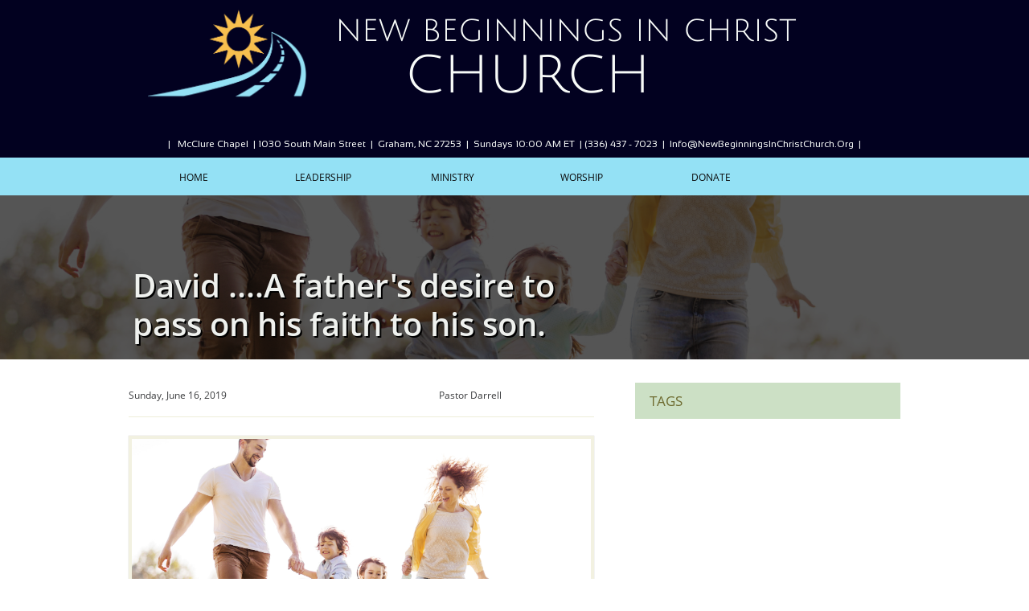

--- FILE ---
content_type: text/html
request_url: https://newbeginningsinchristchurch.org/blog/david-a-father-s-desire-to-pass-on-his-faith-to-his-son
body_size: 7609
content:
<!DOCTYPE html PUBLIC "-//W3C//DTD XHTML 1.0 Transitional//EN" "http://www.w3.org/TR/xhtml1/DTD/xhtml1-transitional.dtd">
<html xmlns="http://www.w3.org/1999/xhtml">
<head>
<title>Post Page</title>
<meta http-equiv="Content-Type" content="text/html; charset=utf-8"/>
<meta http-equiv="X-UA-Compatible" content="IE=edge">
<meta name="SKYPE_TOOLBAR" content="SKYPE_TOOLBAR_PARSER_COMPATIBLE"/>
<meta name="HandheldFriendly" content="True" />
<meta name="MobileOptimized" content="1024" />
<meta name="viewport" content="width=1024" /> 
<meta name="twitter:card" content="summary"/>
<meta property="og:image" content="https://storage.googleapis.com/wzsitethumbnails/site-49226092/800x500.jpg"/>
<meta property="og:image:width" content="800"/>
<meta property="og:image:height" content="500"/>

<script type="text/javascript">
var _fc;window.getInsights=function(a,b){_fc||(_fc=a,a=null),window.AMInsights?(_fc&&(_fc(window.AMInsights),_fc=null),a&&a(window.AMInsights)):(b=b||25,setTimeout(function(){window.getInsights(a,2*b)},b))};
</script>
<script type="text/javascript" src="https://assets.mywebsitebuilder.com/assets/t.js?brand=SiteBuilder&v=g-202507311507277730" async></script>
<script type="text/javascript">
window.getInsights(function(insights){insights.init('e2d20572-e279-4800-9117-6b629035defd');});
</script>

<link rel='stylesheet' type='text/css' href='https://components.mywebsitebuilder.com/g-202507311507277730/viewer-sitebuilder/viewer.css'/>

<script type='text/javascript'>
var PageData = {"baseAddress":"newbeginningsinchristchurch.org","ServicesBasePath":"","isTablet":false,"siteSettings":{"doneFirstPublish":"true","enableColumnsGrid":"true","HighlightSnappedElements":"true","isFirstMobileUse":"true","showAlwaysColumnsGrid":"false","SnapEnabled":"true","SnapToColumnsGrid":"true","SnapToElements":"true","SnapToRulers":"true"},"defaultAjaxPageID":"id1538217989282","PageNotFound":false};
var Global = {"FacebookAppID":null,"IsMobileView":false,"IsTabletView":false,"IsMobileClient":false,"CloudflareOptions":6,"SiteID":49226092};
var SiteInformation = {"groupId":49226092,"isPublished":false,"limitations":{"video":{"limitation":{"isLimited":true},"dialog":{"isDiscount":false}},"pages":{"limitation":{"isLimited":true},"dialog":{"isDiscount":false}},"ecommerce":{"limitation":{"isLimited":true},"dialog":{"isDiscount":false}},"publish":{"limitation":{"isLimited":true},"dialog":{"isDiscount":false}},"stats":{"limitation":{"isLimited":false},"dialog":{"isDiscount":false}},"storage":{"limitation":{"isLimited":true},"dialog":{"isDiscount":false}},"file":{"limitation":{"isLimited":true},"dialog":{"isDiscount":false}},"premium":{"limitation":{"isLimited":false},"dialog":{"isDiscount":false}},"mobile":{"limitation":{"isLimited":true},"dialog":{"isDiscount":false}},"newSites":{"limitation":{"isLimited":true},"dialog":{"isDiscount":false}},"favicon":{"limitation":{"isLimited":true},"dialog":{"isDiscount":false}},"embedded":{"limitation":{"isLimited":true},"dialog":{"isDiscount":false}},"bannerFeature":{"limitation":{"isLimited":false},"dialog":{"isDiscount":false},"iframeUrl":"https://components.mywebsitebuilder.com/sitebuilder/freebanner.html","iframeHeight":"66px"},"history":{"limitation":{"isLimited":true},"dialog":{"isDiscount":false}},"posts":{"limitation":{"isLimited":true},"dialog":{"isDiscount":false}},"hdvideo":{"limitation":{"isLimited":true},"dialog":{"isDiscount":false}},"totalPages":{"limitation":{"isLimited":true},"dialog":{"isDiscount":false}},"advancedStats":{"limitation":{"isLimited":false},"dialog":{"isDiscount":false}},"form":{"limitation":{"isLimited":true},"dialog":{"isDiscount":false}}},"isPremium":true,"isSaved":false,"siteType":0,"isTemplate":false,"baseVersion":"89406764","isFirstSiteVersion":false,"hasSites":false,"storeInformation":{},"appMarketInformation":{}};
var Settings = {"UserStorageUrlsMap":{"2":"https://wzukusers.blob.core.windows.net/user-{0}/","6":"https://storage.googleapis.com/wzukusers/user-{0}/","61":"https://storage.googleapis.com/wzukusers/user-{0}/","100":"https://storage.googleapis.com/te-hosted-sites/user-{0}/","105":"https://storage.googleapis.com/te-sitey-sites/user-{0}/","103":"https://storage.googleapis.com/te-websitebuilder-sites/user-{0}/","102":"https://storage.googleapis.com/te-sitelio-sites/user-{0}/","106":"https://storage.googleapis.com/te-sitebuilder-sites/user-{0}/"},"WebzaiStorageUrlsMap":{"2":"https://wzuk.blob.core.windows.net/assets/","6":"https://storage.googleapis.com/wzuk/assets/","61":"https://storage.googleapis.com/wzuk/assets/"},"InsightsTrackerUrl":"https://assets.mywebsitebuilder.com/assets","GoogleMapsApiKey":"AIzaSyB0Y_Se6ML5I_sabSoSyMg004wY1XUoBaY","RecaptchaSiteKey":"6LeezEMUAAAAABxJKN1gbtMmzRN6C2CfFD1E6r0U","StaticContentUrl":"https://webzaidev.blob.core.windows.net/","ServiceAddress":"https://editor.sitebuilder.com/","ApplicationRoot":"https://components.mywebsitebuilder.com/g-202507311507277730","Brand":6,"ApplicationDomain":"sitebuilder.com","YoutubeApiKey":"","InstagramClientId":"483843269120637","AppsIframeRoot":"https://components.mywebsitebuilder.com","AppVersion":"g-202507311507277730","DevelopmentMode":"","ServiceEndpoints":{"Store":{"EmbedApi":"https://embed.sitebuilder.com/dist/src/","PublicApi":"https://store-api.sitebuilder.com/v1/"},"Storage":null},"ImageProxy":"https://images.builderservices.io/s/?","DataProxy":"https://data.mywebsitebuilder.com","IsApiPartner":false,"BrandName":"SiteBuilder","RaygunSettings":null,"FreeBannerUrl":"https://components.mywebsitebuilder.com/sitebuilder/freebanner.html"};

</script>
<script src='https://components.mywebsitebuilder.com/g-202507311507277730/viewer/viewer.js' type='text/javascript'></script>

<script src='https://storage.googleapis.com/te-sitebuilder-sites/user-34346190/sites/49226092/5b8afb997f3d05aNehr0/f80232fdf23f4eeb8a4bc571e7e3f5ae.js?1764075360' type='text/javascript'></script>
<script src='https://storage.googleapis.com/te-sitebuilder-sites/user-34346190/sites/49226092/5b8afb997f3d05aNehr0/1db86c42283d466cac1e8a287d4796de.js?1764075360' type='text/javascript'></script>
<script src='https://storage.googleapis.com/te-sitebuilder-sites/user-34346190/sites/49226092/5b8afb997f3d05aNehr0/44044f9fe86948c2be207c25315dcf23.js?1764075360' type='text/javascript'></script>
<script type='text/javascript'>
var SiteFilesMap = {"page-id1535921773449":"https://storage.googleapis.com/te-sitebuilder-sites/user-34346190/sites/49226092/5b8afb997f3d05aNehr0/7eb837190ce54c858a7981932b990a56.js","page-id1536283669499":"https://storage.googleapis.com/te-sitebuilder-sites/user-34346190/sites/49226092/5b8afb997f3d05aNehr0/3d5a63612f7242e287d1636468a23030.js","page-id1536283939154":"https://storage.googleapis.com/te-sitebuilder-sites/user-34346190/sites/49226092/5b8afb997f3d05aNehr0/57d302533dc54fad86503a5de7f627a2.js","page-id1536284179958":"https://storage.googleapis.com/te-sitebuilder-sites/user-34346190/sites/49226092/5b8afb997f3d05aNehr0/891d5e56e8194d718be57700759d5084.js","page-id1536284257340":"https://storage.googleapis.com/te-sitebuilder-sites/user-34346190/sites/49226092/5b8afb997f3d05aNehr0/a639884eb55b41509cdd3535109c1e0b.js","page-id1538217989282":"https://storage.googleapis.com/te-sitebuilder-sites/user-34346190/sites/49226092/5b8afb997f3d05aNehr0/1db86c42283d466cac1e8a287d4796de.js","page-id1538217989365":"https://storage.googleapis.com/te-sitebuilder-sites/user-34346190/sites/49226092/5b8afb997f3d05aNehr0/06780837ce0e4579a83b568c34a87469.js","page-id1557090667569":"https://storage.googleapis.com/te-sitebuilder-sites/user-34346190/sites/49226092/5b8afb997f3d05aNehr0/067a948dfbd7423c978f4def4624199c.js","page-id1557091170742":"https://storage.googleapis.com/te-sitebuilder-sites/user-34346190/sites/49226092/5b8afb997f3d05aNehr0/d2642dbf5eed40d0b41d6a605fdd3259.js","page-id1558174836914":"https://storage.googleapis.com/te-sitebuilder-sites/user-34346190/sites/49226092/5b8afb997f3d05aNehr0/2f9e281263094470bd104904a8edcc81.js","page-id1565548905869":"https://storage.googleapis.com/te-sitebuilder-sites/user-34346190/sites/49226092/5b8afb997f3d05aNehr0/432ba2edb4af40d19bfb06cc42522527.js","page-id1566125453527":"https://storage.googleapis.com/te-sitebuilder-sites/user-34346190/sites/49226092/5b8afb997f3d05aNehr0/aa45d9da2c1e4debb0803529a1a88124.js","page-id1567368810621":"https://storage.googleapis.com/te-sitebuilder-sites/user-34346190/sites/49226092/5b8afb997f3d05aNehr0/b3cebf0439d341edac157485955318e5.js","page-id1574080303734":"https://storage.googleapis.com/te-sitebuilder-sites/user-34346190/sites/49226092/5b8afb997f3d05aNehr0/320b1b444bf14270a7f2140a75133ab8.js","page-id1584827559814":"https://storage.googleapis.com/te-sitebuilder-sites/user-34346190/sites/49226092/5b8afb997f3d05aNehr0/e0b162494b914c18ab461aafc5bfe17d.js","page-id1595701500694":"https://storage.googleapis.com/te-sitebuilder-sites/user-34346190/sites/49226092/5b8afb997f3d05aNehr0/3c53d6cb62254419a09cf402a09327b2.js","page-id1595709271265":"https://storage.googleapis.com/te-sitebuilder-sites/user-34346190/sites/49226092/5b8afb997f3d05aNehr0/e720ee3c4b734eb7ad2ac565bfc5b5ee.js","page-id1599361322542":"https://storage.googleapis.com/te-sitebuilder-sites/user-34346190/sites/49226092/5b8afb997f3d05aNehr0/7d972a675c9c4898aa6b2b8bf0a950ae.js","page-id1606616318511":"https://storage.googleapis.com/te-sitebuilder-sites/user-34346190/sites/49226092/5b8afb997f3d05aNehr0/6ff6d03c61de4c60be9ab175d06c7d49.js","page-id1659193730774":"https://storage.googleapis.com/te-sitebuilder-sites/user-34346190/sites/49226092/5b8afb997f3d05aNehr0/765f925b97f8447f9b29eec08592f477.js","page-id1712455686229":"https://storage.googleapis.com/te-sitebuilder-sites/user-34346190/sites/49226092/5b8afb997f3d05aNehr0/0c077fe4fb8d4b26ae37958fa511cd8a.js","page-id1659201581640":"https://storage.googleapis.com/te-sitebuilder-sites/user-34346190/sites/49226092/5b8afb997f3d05aNehr0/e77509dc64cb4c8abfa5cfafccb0f711.js","master-1343569893636":"https://storage.googleapis.com/te-sitebuilder-sites/user-34346190/sites/49226092/5b8afb997f3d05aNehr0/44044f9fe86948c2be207c25315dcf23.js","site-structure":"https://storage.googleapis.com/te-sitebuilder-sites/user-34346190/sites/49226092/5b8afb997f3d05aNehr0/f80232fdf23f4eeb8a4bc571e7e3f5ae.js"};
</script>


<style type="text/css"> #mobile-loading-screen, #desktop-loading-screen{position:absolute;left:0;top:0;right:0;bottom:0;z-index:100000000;background:white url('[data-uri]') center center no-repeat;} body.state-loading-mobile-viewer, body.state-loading-mobile-viewer .page-element, body.state-loading-mobile-viewer #body-element, body.state-loading-desktop-viewer, body.state-loading-desktop-viewer .page-element, body.state-loading-desktop-viewer #body-element{height:100%;width:100%;overflow-y:hidden !important;} </style>
<script type="text/javascript">
var DynamicPageContent = null;
var DBSiteMetaData = { "pagesStructureInformation":{"pagesData":{"id1535921773449":{"metaTags":"","headerCode":"","footerCode":"","tags":[],"id":"id1535921773449","pageID":null,"pid":null,"title":"Leadership","name":null,"pageTitle":"","description":"","keyWords":"","index":3,"isHomePage":false,"shareStyle":true,"useNameASTitle":false,"supportsMobileStates":true,"urlAlias":"leadership","useNameASUrl":true,"useDefaultTitle":false,"masterPageListName":"","masterPageType":"","isSearchEngineDisabled":false},"id1536283669499":{"metaTags":"","headerCode":"","footerCode":"","tags":[],"id":"id1536283669499","pageID":null,"pid":null,"title":"Ministry","name":null,"pageTitle":"","description":"","keyWords":"","index":6,"isHomePage":false,"shareStyle":true,"useNameASTitle":false,"supportsMobileStates":true,"urlAlias":"ministry","useNameASUrl":true,"useDefaultTitle":false,"masterPageListName":"","masterPageType":"","isSearchEngineDisabled":false},"id1536283939154":{"metaTags":"","headerCode":"","footerCode":"","tags":[],"id":"id1536283939154","pageID":null,"pid":null,"title":"Worship","name":null,"pageTitle":"","description":"","keyWords":"","index":11,"isHomePage":false,"shareStyle":true,"useNameASTitle":false,"supportsMobileStates":true,"urlAlias":"worship","useNameASUrl":true,"useDefaultTitle":false,"masterPageListName":"","masterPageType":"","isSearchEngineDisabled":false,"menu":{"isMobileDisabled":false}},"id1536284179958":{"metaTags":"","headerCode":"","footerCode":"","tags":[],"id":"id1536284179958","pageID":null,"pid":null,"title":"Donate","name":null,"pageTitle":"","description":"","keyWords":"","index":15,"isHomePage":false,"shareStyle":true,"useNameASTitle":false,"supportsMobileStates":true,"urlAlias":"donate","useNameASUrl":true,"useDefaultTitle":false,"masterPageListName":"","masterPageType":"","isSearchEngineDisabled":false},"id1536284257340":{"metaTags":"","headerCode":"","footerCode":"","tags":[],"id":"id1536284257340","pageID":null,"pid":null,"title":"Contact Us","name":null,"pageTitle":"","description":"","keyWords":"Church, Bible, Graham NC, Christ, New Beginnings, Saved, Home Church","index":2,"isHomePage":false,"shareStyle":true,"useNameASTitle":false,"supportsMobileStates":true,"urlAlias":"contact-us","useNameASUrl":true,"useDefaultTitle":false,"masterPageListName":"","masterPageType":"","isSearchEngineDisabled":false},"id1538217989282":{"metaTags":"","headerCode":"","footerCode":"","tags":[],"id":"id1538217989282","pageID":null,"pid":null,"title":"Post Page","name":null,"pageTitle":"","description":"","keyWords":"","isHomePage":false,"shareStyle":true,"useNameASTitle":false,"supportsMobileStates":true,"urlAlias":"post-page","useNameASUrl":true,"useDefaultTitle":false,"masterPageListName":"","pageListName":"LocalBlog","masterPageType":"","isSearchEngineDisabled":false},"id1538217989365":{"metaTags":"","headerCode":"","footerCode":"","tags":[],"id":"id1538217989365","pageID":null,"pid":null,"title":"Blog","name":null,"pageTitle":"","description":"","keyWords":"","index":10,"isHomePage":false,"shareStyle":true,"useNameASTitle":false,"supportsMobileStates":true,"urlAlias":"blog","useNameASUrl":true,"useDefaultTitle":false,"masterPageListName":"LocalBlog","masterPageType":"","isSearchEngineDisabled":false},"id1557090667569":{"metaTags":"","headerCode":"","footerCode":"","tags":[],"id":"id1557090667569","pageID":null,"pid":null,"title":"Vision","name":null,"pageTitle":"","description":"","keyWords":"","index":5,"isHomePage":false,"shareStyle":true,"useNameASTitle":false,"supportsMobileStates":true,"urlAlias":"vision","useNameASUrl":true,"useDefaultTitle":false,"masterPageListName":"","masterPageType":"","isSearchEngineDisabled":false},"id1557091170742":{"metaTags":"","headerCode":"","footerCode":"","tags":[],"id":"id1557091170742","pageID":null,"pid":null,"title":"Mission","name":null,"pageTitle":"","description":"","keyWords":"","index":4,"isHomePage":false,"shareStyle":true,"useNameASTitle":false,"supportsMobileStates":true,"urlAlias":"mission","useNameASUrl":true,"useDefaultTitle":false,"masterPageListName":"","masterPageType":"","isSearchEngineDisabled":false},"id1558174836914":{"metaTags":"","headerCode":"","footerCode":"","tags":[],"id":"id1558174836914","pageID":null,"pid":null,"title":"Beliefs","name":null,"pageTitle":"","description":"","keyWords":"","index":8,"isHomePage":false,"shareStyle":true,"useNameASTitle":false,"supportsMobileStates":true,"urlAlias":"beliefs","useNameASUrl":true,"useDefaultTitle":false,"masterPageListName":"","masterPageType":"","isSearchEngineDisabled":false,"menu":{"isDesktopDisabled":false,"isMobileDisabled":false}},"id1565548905869":{"metaTags":"","headerCode":"","footerCode":"","tags":[],"id":"id1565548905869","pageID":null,"pid":null,"title":"Week 1","name":null,"pageTitle":"","description":"","keyWords":"","index":16,"isHomePage":false,"shareStyle":false,"useNameASTitle":false,"supportsMobileStates":true,"urlAlias":"week-1","useNameASUrl":true,"useDefaultTitle":false,"masterPageListName":"","masterPageType":"","isSearchEngineDisabled":false,"menu":{"isDesktopDisabled":true,"isMobileDisabled":true}},"id1566125453527":{"metaTags":"","headerCode":"","footerCode":"","tags":[],"id":"id1566125453527","pageID":null,"pid":null,"title":"Week 2","name":null,"pageTitle":"","description":"","keyWords":"","index":17,"isHomePage":false,"shareStyle":false,"useNameASTitle":false,"supportsMobileStates":true,"urlAlias":"week-2","useNameASUrl":true,"useDefaultTitle":false,"masterPageListName":"","masterPageType":"","isSearchEngineDisabled":false,"menu":{"isDesktopDisabled":true,"isMobileDisabled":true}},"id1567368810621":{"metaTags":"","headerCode":"","footerCode":"","tags":[],"id":"id1567368810621","pageID":null,"pid":null,"title":"Week 4","name":null,"pageTitle":"","description":"","keyWords":"","index":18,"isHomePage":false,"shareStyle":false,"useNameASTitle":false,"supportsMobileStates":true,"urlAlias":"week-4","useNameASUrl":true,"useDefaultTitle":false,"masterPageListName":"","masterPageType":"","isSearchEngineDisabled":false,"menu":{"isDesktopDisabled":true,"isMobileDisabled":true}},"id1574080303734":{"metaTags":"","headerCode":"","footerCode":"","tags":[],"id":"id1574080303734","pageID":null,"pid":null,"title":"Home-old","name":null,"pageTitle":"","description":"","keyWords":"","index":19,"isHomePage":false,"shareStyle":false,"useNameASTitle":false,"supportsMobileStates":true,"urlAlias":"home-old","useNameASUrl":true,"useDefaultTitle":false,"masterPageListName":"","masterPageType":"","isSearchEngineDisabled":false,"menu":{"isDesktopDisabled":true,"isMobileDisabled":true}},"id1584827559814":{"metaTags":"","headerCode":"","footerCode":"","tags":[],"id":"id1584827559814","pageID":null,"pid":null,"title":"Sermons","name":null,"pageTitle":"","description":"","keyWords":"","index":12,"isHomePage":false,"shareStyle":false,"useNameASTitle":false,"supportsMobileStates":true,"urlAlias":"sermons","useNameASUrl":true,"useDefaultTitle":false,"masterPageListName":"","masterPageType":"","isSearchEngineDisabled":false},"id1595701500694":{"metaTags":"","headerCode":"","footerCode":"","tags":[],"id":"id1595701500694","pageID":null,"pid":null,"title":"New Members","name":null,"pageTitle":"","description":"","keyWords":"","index":13,"isHomePage":false,"shareStyle":false,"useNameASTitle":false,"supportsMobileStates":true,"urlAlias":"new-members","useNameASUrl":true,"useDefaultTitle":false,"masterPageListName":"","masterPageType":"","isSearchEngineDisabled":false},"id1595709271265":{"metaTags":"","headerCode":"","footerCode":"","tags":[],"id":"id1595709271265","pageID":null,"pid":null,"title":"Home - Old 08062022","name":null,"pageTitle":"","description":"","keyWords":"","index":20,"isHomePage":false,"shareStyle":false,"useNameASTitle":false,"supportsMobileStates":true,"urlAlias":"home-old-08062022","useNameASUrl":true,"useDefaultTitle":false,"masterPageListName":"","masterPageType":"","isSearchEngineDisabled":false,"menu":{"isDesktopDisabled":true,"isMobileDisabled":true}},"id1599361322542":{"metaTags":"","headerCode":"","footerCode":"","tags":[],"id":"id1599361322542","pageID":null,"pid":null,"title":"Child Protection Policy","name":null,"pageTitle":"","description":"","keyWords":"","index":9,"isHomePage":false,"shareStyle":false,"useNameASTitle":false,"supportsMobileStates":true,"urlAlias":"child-protection-policy","useNameASUrl":true,"useDefaultTitle":false,"masterPageListName":"","masterPageType":"","isSearchEngineDisabled":false},"id1606616318511":{"metaTags":"","headerCode":"","footerCode":"","tags":[],"id":"id1606616318511","pageID":null,"pid":null,"title":"Visitors","name":null,"pageTitle":"","description":"","keyWords":"","index":14,"isHomePage":false,"shareStyle":false,"useNameASTitle":false,"supportsMobileStates":true,"urlAlias":"visitors","useNameASUrl":true,"useDefaultTitle":false,"masterPageListName":"","masterPageType":"","isSearchEngineDisabled":false},"id1659193730774":{"metaTags":"","headerCode":"","footerCode":"","tags":[],"id":"id1659193730774","pageID":null,"pid":null,"title":"Calendar","name":null,"pageTitle":"","description":"","keyWords":"","index":7,"isHomePage":false,"shareStyle":false,"useNameASTitle":false,"supportsMobileStates":true,"urlAlias":"calendar","useNameASUrl":true,"useDefaultTitle":false,"masterPageListName":"","masterPageType":"","isSearchEngineDisabled":false,"menu":{"isDesktopDisabled":false,"isMobileDisabled":false}},"id1659201581640":{"metaTags":"","headerCode":"","footerCode":"","tags":[],"id":"id1659201581640","pageID":null,"pid":null,"title":"Home","name":null,"pageTitle":"","description":"","keyWords":"","index":1,"isHomePage":true,"shareStyle":false,"useNameASTitle":false,"supportsMobileStates":true,"urlAlias":"home","useNameASUrl":true,"useDefaultTitle":false,"masterPageListName":"","masterPageType":"","isSearchEngineDisabled":false,"menu":{"isDesktopDisabled":false,"isMobileDisabled":false}},"id1712455686229":{"metaTags":"","headerCode":"","footerCode":"","tags":[],"id":"id1712455686229","pageID":null,"pid":null,"title":"Good News Club at Alexander Wilson","name":null,"pageTitle":"","description":"","keyWords":"","index":21,"isHomePage":false,"shareStyle":false,"useNameASTitle":false,"supportsMobileStates":true,"urlAlias":"good-news-club-at-alexander-wilson","useNameASUrl":true,"useDefaultTitle":false,"masterPageListName":"","masterPageType":"","isSearchEngineDisabled":false,"menu":{"isDesktopDisabled":true,"isMobileDisabled":true}}},"pagesHierarchies": {"id1535921773449":["id1557091170742","id1557090667569"],"id1536283669499":["id1558174836914","id1538217989365","id1599361322542","id1659193730774"],"id1536283939154":["id1584827559814","id1595701500694","id1606616318511"],"id1538217989365":["id1538217989282"],"id1659201581640":["id1536284257340"]}},"siteStructureInformation":{"masterPages": {"1343569893636":{"pagesIDs":["id1535921773449","id1536283669499","id1536283939154","id1536284179958","id1536284257340","id1538217989282","id1538217989365","id1557090667569","id1557091170742","id1558174836914","id1565548905869","id1566125453527","id1567368810621","id1574080303734","id1584827559814","id1595701500694","id1595709271265","id1599361322542","id1606616318511","id1659193730774","id1659201581640","id1712455686229"]}},"listsInformation": {"LocalBlog":{"defaultDynamicPageId":"id1538217989282","listType":null,"listId":14732522,"listName":"LocalBlog","remoteDataSource":null,"isTemplate":false,"hasAppMarketStore":false,"hasShownMigrationMessage":false,"connectedListPage":"id1538217989365","connectedDynamicPages":["id1538217989282"],"isVisible":false,"hasAnyCatsVariantsOrStock":false,"isOnePageList":false}}} };
var TemporaryImages = {};
Viewer.initialize();
</script>
</head>
<body class="state-loading-desktop-viewer">
<div id="desktop-loading-screen"></div>


<div id="body-element"></div>

</body>
</html>

